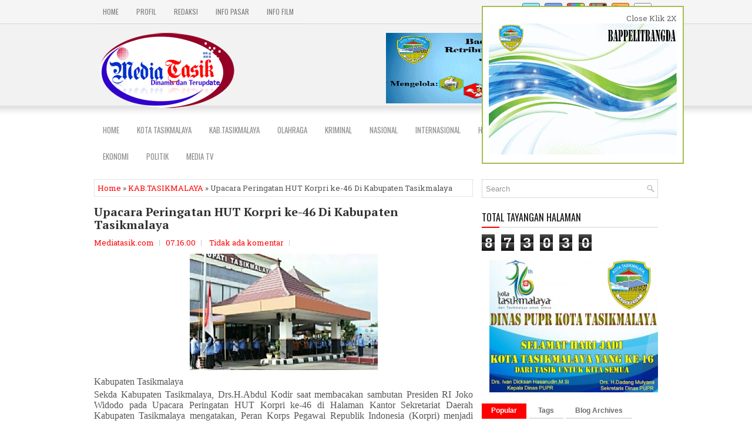

--- FILE ---
content_type: text/html; charset=UTF-8
request_url: http://www.mediatasik.com/b/stats?style=BLACK_TRANSPARENT&timeRange=ALL_TIME&token=APq4FmCXjDxHe5JmbYuE6J37k8fBO_cE6ffH83a9Uyny4Vr6stKyci1j81Ew-yaxKXy8Gn3YTKaIMYRCnnNoIggizhw-n5gPxw
body_size: 258
content:
{"total":873030,"sparklineOptions":{"backgroundColor":{"fillOpacity":0.1,"fill":"#000000"},"series":[{"areaOpacity":0.3,"color":"#202020"}]},"sparklineData":[[0,17],[1,19],[2,21],[3,38],[4,36],[5,29],[6,26],[7,40],[8,37],[9,49],[10,55],[11,35],[12,46],[13,29],[14,32],[15,29],[16,32],[17,41],[18,32],[19,30],[20,30],[21,29],[22,98],[23,32],[24,32],[25,29],[26,32],[27,60],[28,58],[29,7]],"nextTickMs":400000}

--- FILE ---
content_type: text/javascript; charset=UTF-8
request_url: http://www.mediatasik.com/feeds/posts/summary/-/KAB.TASIKMALAYA?alt=json-in-script&orderby=updated&start-index=58&max-results=5&callback=showRelatedPost
body_size: 3034
content:
// API callback
showRelatedPost({"version":"1.0","encoding":"UTF-8","feed":{"xmlns":"http://www.w3.org/2005/Atom","xmlns$openSearch":"http://a9.com/-/spec/opensearchrss/1.0/","xmlns$blogger":"http://schemas.google.com/blogger/2008","xmlns$georss":"http://www.georss.org/georss","xmlns$gd":"http://schemas.google.com/g/2005","xmlns$thr":"http://purl.org/syndication/thread/1.0","id":{"$t":"tag:blogger.com,1999:blog-8780206798376689164"},"updated":{"$t":"2026-01-07T16:25:21.027+07:00"},"category":[{"term":"KOTA TASIKMALAYA"},{"term":"KAB.TASIKMALAYA"},{"term":"POLITIK"},{"term":"KAB. TASIKMALAYA"},{"term":"PENDIDIKAN"},{"term":"OLAHRAGA"},{"term":"NASIONAL"},{"term":"Ciamis"},{"term":"SOSIAL"},{"term":"WISATA DAN BUDAYA"},{"term":"HIBURAN"},{"term":"MEDIA TV"}],"title":{"type":"text","$t":"Mediatasik"},"subtitle":{"type":"html","$t":""},"link":[{"rel":"http://schemas.google.com/g/2005#feed","type":"application/atom+xml","href":"http:\/\/www.mediatasik.com\/feeds\/posts\/summary"},{"rel":"self","type":"application/atom+xml","href":"http:\/\/www.blogger.com\/feeds\/8780206798376689164\/posts\/summary\/-\/KAB.TASIKMALAYA?alt=json-in-script\u0026start-index=58\u0026max-results=5\u0026orderby=updated"},{"rel":"alternate","type":"text/html","href":"http:\/\/www.mediatasik.com\/search\/label\/KAB.TASIKMALAYA"},{"rel":"hub","href":"http://pubsubhubbub.appspot.com/"},{"rel":"previous","type":"application/atom+xml","href":"http:\/\/www.blogger.com\/feeds\/8780206798376689164\/posts\/summary\/-\/KAB.TASIKMALAYA\/-\/KAB.TASIKMALAYA?alt=json-in-script\u0026start-index=53\u0026max-results=5\u0026orderby=updated"},{"rel":"next","type":"application/atom+xml","href":"http:\/\/www.blogger.com\/feeds\/8780206798376689164\/posts\/summary\/-\/KAB.TASIKMALAYA\/-\/KAB.TASIKMALAYA?alt=json-in-script\u0026start-index=63\u0026max-results=5\u0026orderby=updated"}],"author":[{"name":{"$t":"Mediatasik.com"},"uri":{"$t":"http:\/\/www.blogger.com\/profile\/18333859626831673136"},"email":{"$t":"noreply@blogger.com"},"gd$image":{"rel":"http://schemas.google.com/g/2005#thumbnail","width":"16","height":"16","src":"https:\/\/img1.blogblog.com\/img\/b16-rounded.gif"}}],"generator":{"version":"7.00","uri":"http://www.blogger.com","$t":"Blogger"},"openSearch$totalResults":{"$t":"157"},"openSearch$startIndex":{"$t":"58"},"openSearch$itemsPerPage":{"$t":"5"},"entry":[{"id":{"$t":"tag:blogger.com,1999:blog-8780206798376689164.post-469623703886723950"},"published":{"$t":"2018-04-20T15:07:00.003+07:00"},"updated":{"$t":"2018-04-20T15:07:36.104+07:00"},"category":[{"scheme":"http://www.blogger.com/atom/ns#","term":"KAB.TASIKMALAYA"}],"title":{"type":"text","$t":"Kabupaten Tasikmalaya Siap Kembangkan Bidang Pariwisata"},"summary":{"type":"text","$t":"\n\n\u003C!--[if gte mso 9]\u003E\n \n  Normal\n  0\n  \n  \n  \n  \n  false\n  false\n  false\n  \n  IN\n  X-NONE\n  X-NONE\n  \n   \n   \n   \n   \n   \n   \n   \n   \n   \n   \n   \n  \n  MicrosoftInternetExplorer4\n  \n   \n   \n   \n   \n   \n   \n   \n   \n   \n   \n   \n  \n\u003C![endif]--\u003E\n\n\nKabupaten Tasikmalaya\n\nMediatasik.com. Pemerintah Daerah Kabupaten\nTasikmalaya siap mendukung kesepakatan bersama dalam mengembangkan Pariwisata\ndan ekonomi"},"link":[{"rel":"replies","type":"application/atom+xml","href":"http:\/\/www.mediatasik.com\/feeds\/469623703886723950\/comments\/default","title":"Posting Komentar"},{"rel":"replies","type":"text/html","href":"http:\/\/www.mediatasik.com\/2018\/04\/kabupaten-tasikmalaya-siap-kembangkan.html#comment-form","title":"0 Komentar"},{"rel":"edit","type":"application/atom+xml","href":"http:\/\/www.blogger.com\/feeds\/8780206798376689164\/posts\/default\/469623703886723950"},{"rel":"self","type":"application/atom+xml","href":"http:\/\/www.blogger.com\/feeds\/8780206798376689164\/posts\/default\/469623703886723950"},{"rel":"alternate","type":"text/html","href":"http:\/\/www.mediatasik.com\/2018\/04\/kabupaten-tasikmalaya-siap-kembangkan.html","title":"Kabupaten Tasikmalaya Siap Kembangkan Bidang Pariwisata"}],"author":[{"name":{"$t":"Mediatasik.com"},"uri":{"$t":"http:\/\/www.blogger.com\/profile\/18333859626831673136"},"email":{"$t":"noreply@blogger.com"},"gd$image":{"rel":"http://schemas.google.com/g/2005#thumbnail","width":"16","height":"16","src":"https:\/\/img1.blogblog.com\/img\/b16-rounded.gif"}}],"media$thumbnail":{"xmlns$media":"http://search.yahoo.com/mrss/","url":"https:\/\/blogger.googleusercontent.com\/img\/b\/R29vZ2xl\/AVvXsEjkT_foZQaAK0Y-N95eCM-uwinDakoJ6YQOFHGGVg0L_VVdWjbu_gMtOgP6ZGCNHzcLwbfnUrX_fPpENhAjHl4EHwKqzeav8bXiCabfrwSZnPyPv2trUnfYgbrEXgxKvhzE6M4cwFcGhADm\/s72-c\/Pengembangan+Pariwisata+Kab+tasik+Editan.jpg","height":"72","width":"72"},"thr$total":{"$t":"0"}},{"id":{"$t":"tag:blogger.com,1999:blog-8780206798376689164.post-638609764527226007"},"published":{"$t":"2018-04-17T14:36:00.002+07:00"},"updated":{"$t":"2018-04-18T15:49:28.440+07:00"},"category":[{"scheme":"http://www.blogger.com/atom/ns#","term":"KAB.TASIKMALAYA"}],"title":{"type":"text","$t":"Satpol PP dan Satlinmas Kab. Tasikmalaya Siap Amankan PILKADA Serentak Tahun 2018 "},"summary":{"type":"text","$t":"\n\n\nKabupaten\nTasikmalaya\n\nMediatasik.com. Pemilihan\nKepala Daerah (Pilkada) serentak tahun 2018 \u0026nbsp;di 171 daerah yang meliputi\n17 Provinsi dan 154 Kabupaten\/Kota di seluruh Indonesia, menjadi momentum\nistimewa dalam peringatan Hari Jadi Satuan Polisi Pamong Praja ke-56 dan Satuan\nPerlindungan Masyarakat ke-56. Peran Satuan Satpol PP dan Satlinmas menjadi\npenting di tahun politik. Satpol PP dan"},"link":[{"rel":"replies","type":"application/atom+xml","href":"http:\/\/www.mediatasik.com\/feeds\/638609764527226007\/comments\/default","title":"Posting Komentar"},{"rel":"replies","type":"text/html","href":"http:\/\/www.mediatasik.com\/2018\/04\/satpol-pp-dan-satlinmas-kab-tasikmalaya.html#comment-form","title":"0 Komentar"},{"rel":"edit","type":"application/atom+xml","href":"http:\/\/www.blogger.com\/feeds\/8780206798376689164\/posts\/default\/638609764527226007"},{"rel":"self","type":"application/atom+xml","href":"http:\/\/www.blogger.com\/feeds\/8780206798376689164\/posts\/default\/638609764527226007"},{"rel":"alternate","type":"text/html","href":"http:\/\/www.mediatasik.com\/2018\/04\/satpol-pp-dan-satlinmas-kab-tasikmalaya.html","title":"Satpol PP dan Satlinmas Kab. Tasikmalaya Siap Amankan PILKADA Serentak Tahun 2018 "}],"author":[{"name":{"$t":"Mediatasik.com"},"uri":{"$t":"http:\/\/www.blogger.com\/profile\/18333859626831673136"},"email":{"$t":"noreply@blogger.com"},"gd$image":{"rel":"http://schemas.google.com/g/2005#thumbnail","width":"16","height":"16","src":"https:\/\/img1.blogblog.com\/img\/b16-rounded.gif"}}],"media$thumbnail":{"xmlns$media":"http://search.yahoo.com/mrss/","url":"https:\/\/blogger.googleusercontent.com\/img\/b\/R29vZ2xl\/AVvXsEjg5foEb8BmKQjf9DYtvKp8lD8bhfsQNx4R8Qxtoek4wtLnLxpo0s0PutSAQUsKARoAOR-6f7AXHZczWw16UlUsEl9zs-uiedg3TBT67-Ie_AvLhNLFzxnBG5fasKykr7K40jFU1XgZnLZi\/s72-c\/HUT+Satpol+PP+Kab+Tasikmalaya.jpg","height":"72","width":"72"},"thr$total":{"$t":"0"}},{"id":{"$t":"tag:blogger.com,1999:blog-8780206798376689164.post-3120467147963202705"},"published":{"$t":"2018-04-18T15:26:00.001+07:00"},"updated":{"$t":"2018-04-18T15:26:31.167+07:00"},"category":[{"scheme":"http://www.blogger.com/atom/ns#","term":"KAB.TASIKMALAYA"}],"title":{"type":"text","$t":"Kepala BASARNAS Resmikan POS Pencarian dan Pertolongan"},"summary":{"type":"text","$t":"\n\n\u003C!--[if gte mso 9]\u003E\n \n  Normal\n  0\n  \n  \n  \n  \n  false\n  false\n  false\n  \n  IN\n  X-NONE\n  X-NONE\n  \n   \n   \n   \n   \n   \n   \n   \n   \n   \n   \n   \n  \n  MicrosoftInternetExplorer4\n  \n   \n   \n   \n   \n   \n   \n   \n   \n   \n   \n   \n  \n\u003C![endif]--\u003E\n\n\nKabupaten\nTasikmalaya\n\nMediatasik.com. Kabupaten\nTasikmalaya secara geografis tergolong wilayah Kabupaten di Indonesia yang\nrawan terhadap terjadinya "},"link":[{"rel":"replies","type":"application/atom+xml","href":"http:\/\/www.mediatasik.com\/feeds\/3120467147963202705\/comments\/default","title":"Posting Komentar"},{"rel":"replies","type":"text/html","href":"http:\/\/www.mediatasik.com\/2018\/04\/kepala-basarnas-resmikan-pos-pencarian.html#comment-form","title":"0 Komentar"},{"rel":"edit","type":"application/atom+xml","href":"http:\/\/www.blogger.com\/feeds\/8780206798376689164\/posts\/default\/3120467147963202705"},{"rel":"self","type":"application/atom+xml","href":"http:\/\/www.blogger.com\/feeds\/8780206798376689164\/posts\/default\/3120467147963202705"},{"rel":"alternate","type":"text/html","href":"http:\/\/www.mediatasik.com\/2018\/04\/kepala-basarnas-resmikan-pos-pencarian.html","title":"Kepala BASARNAS Resmikan POS Pencarian dan Pertolongan"}],"author":[{"name":{"$t":"Mediatasik.com"},"uri":{"$t":"http:\/\/www.blogger.com\/profile\/18333859626831673136"},"email":{"$t":"noreply@blogger.com"},"gd$image":{"rel":"http://schemas.google.com/g/2005#thumbnail","width":"16","height":"16","src":"https:\/\/img1.blogblog.com\/img\/b16-rounded.gif"}}],"media$thumbnail":{"xmlns$media":"http://search.yahoo.com/mrss/","url":"https:\/\/blogger.googleusercontent.com\/img\/b\/R29vZ2xl\/AVvXsEjiYgccDeYSWKJjqG3XsG-9Ath_pLK-Ud3zvmngMfVcxmVyrXwVpTneqNKPI-pkrZXBINHApAQPspM-Q5rz8zWQFzbayE0aGQpqyatkfpOjVFJd6x6VWDy_BQFeDMxTfe-iSQLczTmW-YpK\/s72-c\/BASARNAS2+Kab+Tasik.jpg","height":"72","width":"72"},"thr$total":{"$t":"0"}},{"id":{"$t":"tag:blogger.com,1999:blog-8780206798376689164.post-5323576777804974273"},"published":{"$t":"2018-04-18T15:22:00.004+07:00"},"updated":{"$t":"2018-04-18T15:22:58.029+07:00"},"category":[{"scheme":"http://www.blogger.com/atom/ns#","term":"KAB.TASIKMALAYA"}],"title":{"type":"text","$t":"Wakil Bupati Tasikmalaya Lantik Kepala Desa "},"summary":{"type":"text","$t":"\n\n\u003C!--[if gte mso 9]\u003E\n \n  Normal\n  0\n  \n  \n  \n  \n  false\n  false\n  false\n  \n  IN\n  X-NONE\n  X-NONE\n  \n   \n   \n   \n   \n   \n   \n   \n   \n   \n   \n   \n  \n  MicrosoftInternetExplorer4\n  \n   \n   \n   \n   \n   \n   \n   \n   \n   \n   \n   \n  \n\u003C![endif]--\u003E\n\n\nKabupaten\nTasikmalaya\n\nMediatasik.com. Wakil\nBupati Tasikmalaya H. Ade Sugianto, S.IP., melantik 5 orang Penjabat Kepala\nDesa di Lingkungan Pemerintah "},"link":[{"rel":"replies","type":"application/atom+xml","href":"http:\/\/www.mediatasik.com\/feeds\/5323576777804974273\/comments\/default","title":"Posting Komentar"},{"rel":"replies","type":"text/html","href":"http:\/\/www.mediatasik.com\/2018\/04\/wakil-bupati-tasikmalaya-lantik-kepala.html#comment-form","title":"0 Komentar"},{"rel":"edit","type":"application/atom+xml","href":"http:\/\/www.blogger.com\/feeds\/8780206798376689164\/posts\/default\/5323576777804974273"},{"rel":"self","type":"application/atom+xml","href":"http:\/\/www.blogger.com\/feeds\/8780206798376689164\/posts\/default\/5323576777804974273"},{"rel":"alternate","type":"text/html","href":"http:\/\/www.mediatasik.com\/2018\/04\/wakil-bupati-tasikmalaya-lantik-kepala.html","title":"Wakil Bupati Tasikmalaya Lantik Kepala Desa "}],"author":[{"name":{"$t":"Mediatasik.com"},"uri":{"$t":"http:\/\/www.blogger.com\/profile\/18333859626831673136"},"email":{"$t":"noreply@blogger.com"},"gd$image":{"rel":"http://schemas.google.com/g/2005#thumbnail","width":"16","height":"16","src":"https:\/\/img1.blogblog.com\/img\/b16-rounded.gif"}}],"media$thumbnail":{"xmlns$media":"http://search.yahoo.com/mrss/","url":"https:\/\/blogger.googleusercontent.com\/img\/b\/R29vZ2xl\/AVvXsEj6vMXPq0VZFS8AGTuGc3HQ_fxxTdOYoVkS5skQC_fOVtVSXuylbDJb1iQ96F2EfsPFAX30H03HrAkmainW5HjC4mCMioXxmOJof9kae4p4KeYQGvRdKFLrjEdnCmNBz_PePLVCrrqf3spC\/s72-c\/Wakil+Bupati+TasikLANTIK-DESA.jpg","height":"72","width":"72"},"thr$total":{"$t":"0"}},{"id":{"$t":"tag:blogger.com,1999:blog-8780206798376689164.post-3485704057497979091"},"published":{"$t":"2018-04-12T16:52:00.002+07:00"},"updated":{"$t":"2018-04-12T16:52:53.540+07:00"},"category":[{"scheme":"http://www.blogger.com/atom/ns#","term":"KAB.TASIKMALAYA"}],"title":{"type":"text","$t":"Pelepasan Peserta MTQ XXXV Tingkat Provinsi Jawa Barat Kafilah Kab. Tasikmalaya "},"summary":{"type":"text","$t":"\n\n\u003C!--[if gte mso 9]\u003E\n \n  Normal\n  0\n  \n  \n  \n  \n  false\n  false\n  false\n  \n  IN\n  X-NONE\n  X-NONE\n  \n   \n   \n   \n   \n   \n   \n   \n   \n   \n   \n   \n  \n  MicrosoftInternetExplorer4\n  \n   \n   \n   \n   \n   \n   \n   \n   \n   \n   \n   \n  \n\u003C![endif]--\u003E\n\n\nKabupaten\nTasikmalaya\n\nMediatasik.com. Bertempat\ndi Hotel Dewi Asri, Singaparna, Asisten Administrasi Umum\u0026nbsp; Kabupaten\nTasikmalaya H.Atik Sobari, SH,MH."},"link":[{"rel":"replies","type":"application/atom+xml","href":"http:\/\/www.mediatasik.com\/feeds\/3485704057497979091\/comments\/default","title":"Posting Komentar"},{"rel":"replies","type":"text/html","href":"http:\/\/www.mediatasik.com\/2018\/04\/pelepasan-peserta-mtq-xxxv-tingkat.html#comment-form","title":"0 Komentar"},{"rel":"edit","type":"application/atom+xml","href":"http:\/\/www.blogger.com\/feeds\/8780206798376689164\/posts\/default\/3485704057497979091"},{"rel":"self","type":"application/atom+xml","href":"http:\/\/www.blogger.com\/feeds\/8780206798376689164\/posts\/default\/3485704057497979091"},{"rel":"alternate","type":"text/html","href":"http:\/\/www.mediatasik.com\/2018\/04\/pelepasan-peserta-mtq-xxxv-tingkat.html","title":"Pelepasan Peserta MTQ XXXV Tingkat Provinsi Jawa Barat Kafilah Kab. Tasikmalaya "}],"author":[{"name":{"$t":"Mediatasik.com"},"uri":{"$t":"http:\/\/www.blogger.com\/profile\/18333859626831673136"},"email":{"$t":"noreply@blogger.com"},"gd$image":{"rel":"http://schemas.google.com/g/2005#thumbnail","width":"16","height":"16","src":"https:\/\/img1.blogblog.com\/img\/b16-rounded.gif"}}],"media$thumbnail":{"xmlns$media":"http://search.yahoo.com/mrss/","url":"https:\/\/blogger.googleusercontent.com\/img\/b\/R29vZ2xl\/AVvXsEhxosFq0UghzJqUK-M6dA9LDU9OdcwuWBiKzzjnlizO4br4MQyTWH4hcpNV70UP0uJSpO566YMx_VWBKIYTiTHh_PeuN2YkSX_-gd8_fmPgP_IGX39-WDOX999-1bQYaWPqFRuQPEmkPP1P\/s72-c\/Pelepasan-MTQ+Kab+Tasikmalaya+editan.jpg","height":"72","width":"72"},"thr$total":{"$t":"0"}}]}});